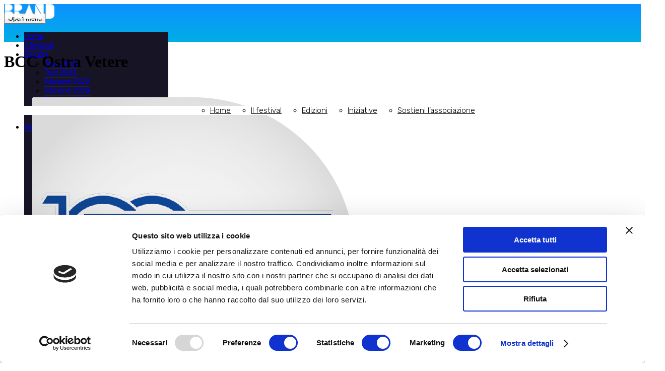

--- FILE ---
content_type: text/html; charset=UTF-8
request_url: https://www.brandfestival.it/speaker/bcc-ostra-vetere/
body_size: 10598
content:
<!DOCTYPE html>

<!--[if IE 7]><html class="ie ie7 ltie8 ltie9" lang="it-IT"><![endif]-->

<!--[if IE 8]><html class="ie ie8 ltie9" lang="it-IT"><![endif]-->

<!--[if !(IE 7) | !(IE 8)  ]><!-->

<html lang="it-IT">

<!--<![endif]-->



<head>

	<meta charset="UTF-8" />

	<meta name="viewport" content="initial-scale=1.0" />
	

	
	

	<link rel="pingback" href="https://www.brandfestival.it/xmlrpc.php" />

	<script type="text/javascript" data-cookieconsent="ignore">
	window.dataLayer = window.dataLayer || [];

	function gtag() {
		dataLayer.
		push(arguments);
	}

	gtag("consent", "default", {
		ad_user_data: "denied",
		ad_personalization: "denied",
		ad_storage: "denied",
		analytics_storage: "denied",
		functionality_storage: "denied",
		personalization_storage: "denied",
		security_storage: "granted",
		wait_for_update: 500,
	});
	gtag("set", "ads_data_redaction", true);
	</script>
<script type="text/javascript"
		id="Cookiebot"
		src="https://consent.cookiebot.com/uc.js"
		data-implementation="wp"
		data-cbid="5059d618-306a-41be-bbe8-d36c56504192"
						data-culture="IT"
				data-blockingmode="auto"
	></script>
<title>BCC Ostra Vetere | Brand Festival</title>

<!-- This site is optimized with the Yoast SEO plugin v11.3 - https://yoast.com/wordpress/plugins/seo/ -->
<link rel="canonical" href="https://www.brandfestival.it/speaker/bcc-ostra-vetere/" />
<meta property="og:locale" content="it_IT" />
<meta property="og:type" content="article" />
<meta property="og:title" content="BCC Ostra Vetere | Brand Festival" />
<meta property="og:url" content="https://www.brandfestival.it/speaker/bcc-ostra-vetere/" />
<meta property="og:site_name" content="Brand Festival" />
<meta property="article:publisher" content="https://www.facebook.com/brandfestivalitalia/" />
<meta property="og:image" content="https://www.brandfestival.it/wp-content/uploads/2022/07/BCC.png" />
<meta property="og:image:secure_url" content="https://www.brandfestival.it/wp-content/uploads/2022/07/BCC.png" />
<meta property="og:image:width" content="700" />
<meta property="og:image:height" content="700" />
<meta name="twitter:card" content="summary" />
<meta name="twitter:title" content="BCC Ostra Vetere | Brand Festival" />
<meta name="twitter:image" content="https://www.brandfestival.it/wp-content/uploads/2022/07/BCC.png" />
<script type='application/ld+json' class='yoast-schema-graph yoast-schema-graph--main'>{"@context":"https://schema.org","@graph":[{"@type":"Organization","@id":"https://www.brandfestival.it/#organization","name":"Brand Festival","url":"https://www.brandfestival.it/","sameAs":["https://www.facebook.com/brandfestivalitalia/"]},{"@type":"WebSite","@id":"https://www.brandfestival.it/#website","url":"https://www.brandfestival.it/","name":"Brand Festival","publisher":{"@id":"https://www.brandfestival.it/#organization"},"potentialAction":{"@type":"SearchAction","target":"https://www.brandfestival.it/?s={search_term_string}","query-input":"required name=search_term_string"}},{"@type":"WebPage","@id":"https://www.brandfestival.it/speaker/bcc-ostra-vetere/#webpage","url":"https://www.brandfestival.it/speaker/bcc-ostra-vetere/","inLanguage":"it-IT","name":"BCC Ostra Vetere | Brand Festival","isPartOf":{"@id":"https://www.brandfestival.it/#website"},"image":{"@type":"ImageObject","@id":"https://www.brandfestival.it/speaker/bcc-ostra-vetere/#primaryimage","url":"https://www.brandfestival.it/wp-content/uploads/2022/07/BCC.png","width":700,"height":700},"primaryImageOfPage":{"@id":"https://www.brandfestival.it/speaker/bcc-ostra-vetere/#primaryimage"},"datePublished":"2022-07-13T17:34:41+00:00","dateModified":"2022-07-13T17:34:41+00:00"}]}</script>
<!-- / Yoast SEO plugin. -->

<link rel='dns-prefetch' href='//fonts.googleapis.com' />
<link rel='dns-prefetch' href='//s.w.org' />
<link rel="alternate" type="application/rss+xml" title="Brand Festival &raquo; Feed" href="https://www.brandfestival.it/feed/" />
<link rel="alternate" type="application/rss+xml" title="Brand Festival &raquo; Feed dei commenti" href="https://www.brandfestival.it/comments/feed/" />
<link rel="alternate" type="application/rss+xml" title="Brand Festival &raquo; BCC Ostra Vetere Feed dei commenti" href="https://www.brandfestival.it/speaker/bcc-ostra-vetere/feed/" />
		<script type="text/javascript">
			window._wpemojiSettings = {"baseUrl":"https:\/\/s.w.org\/images\/core\/emoji\/11\/72x72\/","ext":".png","svgUrl":"https:\/\/s.w.org\/images\/core\/emoji\/11\/svg\/","svgExt":".svg","source":{"concatemoji":"https:\/\/www.brandfestival.it\/wp-includes\/js\/wp-emoji-release.min.js?ver=2ee7cb7f57cde3cfb3caafdb28a29d9b"}};
			!function(e,a,t){var n,r,o,i=a.createElement("canvas"),p=i.getContext&&i.getContext("2d");function s(e,t){var a=String.fromCharCode;p.clearRect(0,0,i.width,i.height),p.fillText(a.apply(this,e),0,0);e=i.toDataURL();return p.clearRect(0,0,i.width,i.height),p.fillText(a.apply(this,t),0,0),e===i.toDataURL()}function c(e){var t=a.createElement("script");t.src=e,t.defer=t.type="text/javascript",a.getElementsByTagName("head")[0].appendChild(t)}for(o=Array("flag","emoji"),t.supports={everything:!0,everythingExceptFlag:!0},r=0;r<o.length;r++)t.supports[o[r]]=function(e){if(!p||!p.fillText)return!1;switch(p.textBaseline="top",p.font="600 32px Arial",e){case"flag":return s([55356,56826,55356,56819],[55356,56826,8203,55356,56819])?!1:!s([55356,57332,56128,56423,56128,56418,56128,56421,56128,56430,56128,56423,56128,56447],[55356,57332,8203,56128,56423,8203,56128,56418,8203,56128,56421,8203,56128,56430,8203,56128,56423,8203,56128,56447]);case"emoji":return!s([55358,56760,9792,65039],[55358,56760,8203,9792,65039])}return!1}(o[r]),t.supports.everything=t.supports.everything&&t.supports[o[r]],"flag"!==o[r]&&(t.supports.everythingExceptFlag=t.supports.everythingExceptFlag&&t.supports[o[r]]);t.supports.everythingExceptFlag=t.supports.everythingExceptFlag&&!t.supports.flag,t.DOMReady=!1,t.readyCallback=function(){t.DOMReady=!0},t.supports.everything||(n=function(){t.readyCallback()},a.addEventListener?(a.addEventListener("DOMContentLoaded",n,!1),e.addEventListener("load",n,!1)):(e.attachEvent("onload",n),a.attachEvent("onreadystatechange",function(){"complete"===a.readyState&&t.readyCallback()})),(n=t.source||{}).concatemoji?c(n.concatemoji):n.wpemoji&&n.twemoji&&(c(n.twemoji),c(n.wpemoji)))}(window,document,window._wpemojiSettings);
		</script>
		<style type="text/css">
img.wp-smiley,
img.emoji {
	display: inline !important;
	border: none !important;
	box-shadow: none !important;
	height: 1em !important;
	width: 1em !important;
	margin: 0 .07em !important;
	vertical-align: -0.1em !important;
	background: none !important;
	padding: 0 !important;
}
</style>
<link rel='stylesheet' id='contact-form-7-css'  href='https://www.brandfestival.it/wp-content/plugins/contact-form-7/includes/css/styles.css?ver=5.1.7' type='text/css' media='all' />
<link rel='stylesheet' id='rs-plugin-settings-css'  href='https://www.brandfestival.it/wp-content/plugins/revslider/public/assets/css/settings.css?ver=5.4.8' type='text/css' media='all' />
<style id='rs-plugin-settings-inline-css' type='text/css'>
#rs-demo-id {}
</style>
<link rel='stylesheet' id='widgets-on-pages-css'  href='https://www.brandfestival.it/wp-content/plugins/widgets-on-pages/public/css/widgets-on-pages-public.css?ver=1.4.0' type='text/css' media='all' />
<link rel='stylesheet' id='style-css'  href='https://www.brandfestival.it/wp-content/themes/brandfestival-child/style.css?ver=2ee7cb7f57cde3cfb3caafdb28a29d9b' type='text/css' media='all' />
<link rel='stylesheet' id='Droid-Serif-google-font-css'  href='https://fonts.googleapis.com/css?family=Droid+Serif%3Aregular%2Citalic%2C700%2C700italic&#038;subset=latin&#038;ver=2ee7cb7f57cde3cfb3caafdb28a29d9b' type='text/css' media='all' />
<link rel='stylesheet' id='superfish-css'  href='https://www.brandfestival.it/wp-content/themes/brandfestival/plugins/superfish/css/superfish.css?ver=2ee7cb7f57cde3cfb3caafdb28a29d9b' type='text/css' media='all' />
<link rel='stylesheet' id='dlmenu-css'  href='https://www.brandfestival.it/wp-content/themes/brandfestival/plugins/dl-menu/component.css?ver=2ee7cb7f57cde3cfb3caafdb28a29d9b' type='text/css' media='all' />
<link rel='stylesheet' id='font-awesome-css'  href='https://www.brandfestival.it/wp-content/plugins/types/vendor/toolset/toolset-common/res/lib/font-awesome/css/font-awesome.min.css?ver=4.7.0' type='text/css' media='screen' />
<link rel='stylesheet' id='jquery-fancybox-css'  href='https://www.brandfestival.it/wp-content/themes/brandfestival/plugins/fancybox/jquery.fancybox.css?ver=2ee7cb7f57cde3cfb3caafdb28a29d9b' type='text/css' media='all' />
<link rel='stylesheet' id='flexslider-css'  href='https://www.brandfestival.it/wp-content/themes/brandfestival/plugins/flexslider/flexslider.css?ver=2ee7cb7f57cde3cfb3caafdb28a29d9b' type='text/css' media='all' />
<link rel='stylesheet' id='style-responsive-css'  href='https://www.brandfestival.it/wp-content/themes/brandfestival/stylesheet/style-responsive.css?ver=2ee7cb7f57cde3cfb3caafdb28a29d9b' type='text/css' media='all' />
<link rel='stylesheet' id='style-custom-css'  href='https://www.brandfestival.it/wp-content/themes/brandfestival/stylesheet/style-custom.css?ver=2ee7cb7f57cde3cfb3caafdb28a29d9b' type='text/css' media='all' />
<link rel='stylesheet' id='dflip-style-css'  href='https://www.brandfestival.it/wp-content/plugins/3d-flipbook-dflip-lite/assets/css/dflip.min.css?ver=2.3.65' type='text/css' media='all' />
<link rel='stylesheet' id='ms-main-css'  href='https://www.brandfestival.it/wp-content/plugins/masterslider/public/assets/css/masterslider.main.css?ver=2.25.4' type='text/css' media='all' />
<link rel='stylesheet' id='ms-custom-css'  href='https://www.brandfestival.it/wp-content/uploads/masterslider/custom.css?ver=47.2' type='text/css' media='all' />
<script type='text/javascript' src='https://www.brandfestival.it/wp-includes/js/jquery/jquery.js?ver=1.12.4'></script>
<script type='text/javascript' src='https://www.brandfestival.it/wp-includes/js/jquery/jquery-migrate.min.js?ver=1.4.1'></script>
<script type='text/javascript' src='https://www.brandfestival.it/wp-content/plugins/revslider/public/assets/js/jquery.themepunch.tools.min.js?ver=5.4.8'></script>
<script type='text/javascript' src='https://www.brandfestival.it/wp-content/plugins/revslider/public/assets/js/jquery.themepunch.revolution.min.js?ver=5.4.8'></script>
<link rel='https://api.w.org/' href='https://www.brandfestival.it/wp-json/' />
<link rel="EditURI" type="application/rsd+xml" title="RSD" href="https://www.brandfestival.it/xmlrpc.php?rsd" />
<link rel="wlwmanifest" type="application/wlwmanifest+xml" href="https://www.brandfestival.it/wp-includes/wlwmanifest.xml" /> 

<link rel='shortlink' href='https://www.brandfestival.it/?p=13170' />
<link rel="alternate" type="application/json+oembed" href="https://www.brandfestival.it/wp-json/oembed/1.0/embed?url=https%3A%2F%2Fwww.brandfestival.it%2Fspeaker%2Fbcc-ostra-vetere%2F" />
<link rel="alternate" type="text/xml+oembed" href="https://www.brandfestival.it/wp-json/oembed/1.0/embed?url=https%3A%2F%2Fwww.brandfestival.it%2Fspeaker%2Fbcc-ostra-vetere%2F&#038;format=xml" />
<meta name="cdp-version" content="1.5.0" /><script>var ms_grabbing_curosr='https://www.brandfestival.it/wp-content/plugins/masterslider/public/assets/css/common/grabbing.cur',ms_grab_curosr='https://www.brandfestival.it/wp-content/plugins/masterslider/public/assets/css/common/grab.cur';</script>
<meta name="generator" content="MasterSlider 2.25.4 - Responsive Touch Image Slider" />
    <script type="text/javascript">
        var ajaxurl = 'https://www.brandfestival.it/wp-admin/admin-ajax.php';
    </script>
    <link rel="shortcut icon" href="https://www.brandfestival.it/wp-content/uploads/2016/12/favicon.ico" type="image/x-icon" /><!-- load the script for older ie version -->
<!--[if lt IE 9]>
<script src="https://www.brandfestival.it/wp-content/themes/brandfestival/javascript/html5.js" type="text/javascript"></script>
<script src="https://www.brandfestival.it/wp-content/themes/brandfestival/plugins/easy-pie-chart/excanvas.js" type="text/javascript"></script>
<![endif]-->
<meta name="generator" content="Powered by Slider Revolution 5.4.8 - responsive, Mobile-Friendly Slider Plugin for WordPress with comfortable drag and drop interface." />
<script type="text/javascript">function setREVStartSize(e){									
						try{ e.c=jQuery(e.c);var i=jQuery(window).width(),t=9999,r=0,n=0,l=0,f=0,s=0,h=0;
							if(e.responsiveLevels&&(jQuery.each(e.responsiveLevels,function(e,f){f>i&&(t=r=f,l=e),i>f&&f>r&&(r=f,n=e)}),t>r&&(l=n)),f=e.gridheight[l]||e.gridheight[0]||e.gridheight,s=e.gridwidth[l]||e.gridwidth[0]||e.gridwidth,h=i/s,h=h>1?1:h,f=Math.round(h*f),"fullscreen"==e.sliderLayout){var u=(e.c.width(),jQuery(window).height());if(void 0!=e.fullScreenOffsetContainer){var c=e.fullScreenOffsetContainer.split(",");if (c) jQuery.each(c,function(e,i){u=jQuery(i).length>0?u-jQuery(i).outerHeight(!0):u}),e.fullScreenOffset.split("%").length>1&&void 0!=e.fullScreenOffset&&e.fullScreenOffset.length>0?u-=jQuery(window).height()*parseInt(e.fullScreenOffset,0)/100:void 0!=e.fullScreenOffset&&e.fullScreenOffset.length>0&&(u-=parseInt(e.fullScreenOffset,0))}f=u}else void 0!=e.minHeight&&f<e.minHeight&&(f=e.minHeight);e.c.closest(".rev_slider_wrapper").css({height:f})					
						}catch(d){console.log("Failure at Presize of Slider:"+d)}						
					};</script>
		<style type="text/css" id="wp-custom-css">
			
@import url('https://fonts.googleapis.com/css2?family=Rubik:wght@300&display=swap');

.gdlr-logo #block_container {
	position: relative;
}

.sub-menu .current-menu-item > a, .sub-menu .current-menu-parent > a {
	box-shadow: inset 0px -8px 1px -4px #22bfe6;
	color: #000 !important;
}

.gdlr-main-menu .brand-festival > .sub-menu {
	display: flex !important;
}

.gdlr-main-menu .brand-festival > .sub-menu .sub-menu {
	display: none;
}

@media screen and (max-width: 959px) {	
	.body-wrapper {
		padding-top: 75px;
	}
	
	.body-wrapper .gdlr-header-wrapper {
		position: fixed;
		top: 0px;
		z-index: 999999;
	}
	
	.admin-bar .gdlr-header-wrapper {
		position: fixed;
		top: 46px;
	}
	
	#mobi-cstm-links {
		position: absolute;
		left: 100%;
		width: 200px;
		top: -40px;
		height: 75px;
		display: block !important;
	}

	#mobi-cstm-links #menuuu {
		display: flex;
		justify-content: space-evenly;
		height: 100%;
		overflow: hidden;
		margin: 0px 10px 0px 10px !important;
	}

	#mobi-cstm-links #menuuu a {
		height: 100%;
		display: inline-block;
		padding: 25px 15px 0px 20px;
		color: #fff;
		font-size: 15px;
		font-weight: 600;
		font-family: "Rubik", sans-serif;
	}

	.page-id-14169 #mobi-cstm-links #menuuu .page-festival {
		background: #0588C3;
	}
}

header.gdlr-header-wrapper .gdlr-header-inner {
  max-height: 75px !important;
}

.gdlr-navigation-wrapper li a {
	font-family: "Rubik", sans-serif;
	font-size: 15px !important;
	padding-top: 15px !important;
}

.gdlr-fixed-header .gdlr-header-logo {
	width: 100% !important;
	margin-top: -15px !important;
}

@media (min-width: 1200px) {
	/*
.gdlr-header-container {
	margin: 0px 198px 0px 160px !important;
  }
	*/
}
.gdlr-navigation-wrapper .gdlr-main-menu > li:first-child > a{
	color: white !important;
	font-size: 15px !important;
}
.gdlr-navigation-wrapper .gdlr-main-menu > li > a.sf-with-ul{
	color: white !important;
	font-size: 15px !important;
}
.gdlr-navigation-wrapper .gdlr-main-menu > li > a{
	color: white !important;
	font-size: 15px !important;
}
.gdlr-navigation-wrapper .gdlr-main-menu > li > a{
	padding: 25px 10px 25px 25px !important;
	font-size: 15px !important;
}
/*.container{
	width: 94% !important;
	max-width: 2000px !important;
}*/
.gdlr-navigation-wrapper .gdlr-main-menu > li > a:hover {
	color: #fff !important;
background: rgba(14,44,77,.25);
	text-decoration: none !important;
	outline: none !important;
	border-bottom: none;
  box-shadow: inset 0px 9px 1px -6px #22bfe6;
}

.gdlr-navigation-wrapper {
	margin-top: 0px !important;
}

.gdlr-header-inner {
    background-image: linear-gradient(rgb(13, 146, 255) 0%, rgb(0, 173, 230) 100%) !important;
}

.gdlr-navigation-wrapper .gdlr-main-menu > li {
	padding: 0px !important;
}

.gdlr-navigation-wrapper .gdlr-main-menu > li > a {
	padding: 25px 30px 25px 30px !important;
}

.gdlr-header-container {
	display: flex;
	flex-direction: row;
	align-items: center;
}

img.gdlr-header-logo {
	width: 110px;
	margin-bottom: -15px;
}

.sf-menu ul.sub-menu {
	position: absolute;
	left: 0px !important;
	min-width: 100% !important;
	background-color: #fff !important;
	display: flex;
	flex-direction: row;
	justify-content: center;
	align-items: center;
	margin: 0px !important;
} 





.gdlr-header-container {
	position: static;
}

.sf-menu li:first-child {
	position: static;
}

.sub-menu li.menu-item {
	background-color: #fff !important;
color: #000;
	margin: 0px 20px !important;
	padding: 0px;
	border-top: none;
}

.sub-menu li.menu-item:hover {

	
}

.sub-menu li.menu-item a {
	color: #000;
	border-top-width: 0px;
	font-family: "Rubik", sans-serif;
	font-weight: 500;
}

.sub-menu li.menu-item a:hover{
box-shadow: inset 0px -8px 1px -4px #22bfe6;
	color: rgb(0, 173, 230);
}

.gdlr-navigation-wrapper li a :active,.gdlr-navigation-wrapper li a:focus {
	color: #fff;
}

ul#menu-main-new-menu {
min-width: 100vw !important;
    max-width: 100vw !important;
}



@media (max-width: 959px) {
	img.gdlr-header-logo {
	margin: -30px 0px 0px 0px;
}
	.gdlr-logo {
		position: static !important;
		margin: 10px 30px !important;
	}
	ul#menu-main-new-menu {
		margin: 10px 0px 0px -55px;
		position: absolute;
		right: 0px !important;
	}
	
	.menu-main-new-menu {
		position: absolute !important;
		right: 0px !important;
	}
	#gdlr-responsive-navigation.dl-menuwrapper button {
    background-color: transparent !important;
		margin-right: 30px;
}
	
	#gdlr-responsive-navigation.dl-menuwrapper a {
		letter-spacing: 0.8px;
	}
	mg.gdlr-header-logo {
    width: 110px;
    margin-top: -24px !important;
    margin-left: -40px !important;
}
}

@media (min-width: 959px) and (max-width: 1069px) {
	header.gdlr-header-wrapper .gdlr-header-inner {
  max-height: 88px !important;
}
}

@media (min-width: 960px) {
	img.gdlr-header-logo {
    width: 100px;
    margin-top: -25px;
}
	ul#menu-main-new-menu {
    margin: 10px 0px 0px -55px;
		position: static;

}
}

@media (max-width: 767px) {

}

.gdlr-main-mobile-menu a {
	font-family: "Rubik", sans-serif;
	border-bottom: 1px solid rgba(255,255,255,0.05);
	font-size: 14px !important;
	font-weight: bolder !important;
	
} 

.gdlr-main-mobile-menu li {
	background-color: #171425 !important;
}

.gdlr-header-inner {
   background-color: #ffffff !important;
	}

header.gdlr-header-wrapper ul#menu-2023 > li, header.gdlr-header-wrapper ul#menu-2023 > li > a {
    position: static !important;
}


header.gdlr-header-wrapper ul#menu-2023 > li > ul.sub-menu { 
padding-top:10px !important;
padding-bottom: 10px !important;
}


body .gdlr-navigation-wrapper .gdlr-main-menu > li > a {
    padding: 25px 30px 25px 30px !important;
}

body header.gdlr-header-wrapper .gdlr-header-inner {
    max-height: 75px !important;
}

header.gdlr-header-wrapper .gdlr-header-container.container {
    max-width: 1230px !important;
}



@media only screen and (min-width: 960px) {
.menu-item-14568 ul.sub-menu, .menu-item-14569 ul.sub-menu {
flex-direction: column !important;
top: auto !important;
align-items: baseline !important;
}
}



/*
@media(max-width: 500px){
	
	#menu-menu-3gen2023 {
		margin: 0;
		position: absolute;
		right: 60px;
		display: flex;
		width: auto;
		background-color: transparent !important;
		top: 15px;
	}
	#menu-menu-3gen2023>li:last-child {
		display: none;
	}
	#menu-menu-3gen2023>li {
		background: transparent;
		background-color: transparent !important;
	}
	.dl-submenu {
		margin-top: 60px !important;
		width: 100vw;
		right: -60px;
		position: absolute;
	}
}
*/
		</style>
	
        

        <!-- Global site tag (gtag.js) - Google Analytics -->

<script async src="https://www.googletagmanager.com/gtag/js?id=UA-89206739-1"></script>

<script>

  window.dataLayer = window.dataLayer || [];

  function gtag(){dataLayer.push(arguments);}

  gtag('js', new Date());



  gtag('config', 'UA-89206739-1');

</script>



<!-- Global site tag (gtag.js) - Google Ads: 859678938 -->

<script async src="https://www.googletagmanager.com/gtag/js?id=AW-859678938"></script>

<script>

  window.dataLayer = window.dataLayer || [];

  function gtag(){dataLayer.push(arguments);}

  gtag('js', new Date());



  gtag('config', 'AW-859678938');

</script>

<script>

  gtag('event', 'page_view', {

    'send_to': 'AW-859678938',

    'user_id': 'replace with value'

  });

</script>







<!-- Facebook Pixel Code -->

<script>

  !function(f,b,e,v,n,t,s)

  {if(f.fbq)return;n=f.fbq=function(){n.callMethod?

  n.callMethod.apply(n,arguments):n.queue.push(arguments)};

  if(!f._fbq)f._fbq=n;n.push=n;n.loaded=!0;n.version='2.0';

  n.queue=[];t=b.createElement(e);t.async=!0;

  t.src=v;s=b.getElementsByTagName(e)[0];

  s.parentNode.insertBefore(t,s)}(window, document,'script',

  'https://connect.facebook.net/en_US/fbevents.js');

  fbq('init', '2208477576064069');

  fbq('track', 'PageView');

</script>

<noscript><img height="1" width="1" style="display:none"

  src="https://www.facebook.com/tr?id=2208477576064069&ev=PageView&noscript=1"

/></noscript>

<!-- End Facebook Pixel Code -->





</head>



<body class="speaker-template-default single single-speaker postid-13170 _masterslider _msp_version_2.25.4">





<script type="text/javascript">

_linkedin_partner_id = "625993";

window._linkedin_data_partner_ids = window._linkedin_data_partner_ids || [];

window._linkedin_data_partner_ids.push(_linkedin_partner_id);

</script><script type="text/javascript">

(function(){var s = document.getElementsByTagName("script")[0];

var b = document.createElement("script");

b.type = "text/javascript";b.async = true;

b.src = "https://snap.licdn.com/li.lms-analytics/insight.min.js";

s.parentNode.insertBefore(b, s);})();

</script>

<noscript>

<img height="1" width="1" style="display:none;" alt="" src="https://dc.ads.linkedin.com/collect/?pid=625993&fmt=gif" />

</noscript>








<div class="body-wrapper  float-menu" data-home="https://www.brandfestival.it" >

	
	<header class="gdlr-header-wrapper">

		<!-- top navigation -->

		


		<!-- logo -->

		<div class="gdlr-header-inner">

			<div class="gdlr-header-container container">

				<!-- logo -->

			<div class="gdlr-logo">
				<div id="block_container">
					<a id="bloc1" href="https://www.brandfestival.it" >

						
					<img src=https://www.brandfestival.it/wp-content/uploads/2022/06/BRAND_logo.png class="gdlr-header-logo">

					</a>
					<div id="mobi-cstm-links" class="mobi-cstm-links" style="display:none">
					<ul style="list-style" id="menuuu">
  <li style="display:inline;"><a class="page-festival" href="https://www.brandfestival.it/" target="_blank">Festival</a></li>
		<li style="display:inline;"><a class="page-channel" href="https://channel.brandfestival.it">Channel</a></li>
					</ul>
									</div>
				 </div>
					<div class="gdlr-responsive-navigation dl-menuwrapper" id="gdlr-responsive-navigation" ><button class="dl-trigger" id="toggle-mybtn">Open Menu</button><ul id="menu-mobile-menu" class="dl-menu gdlr-main-mobile-menu"><li id="menu-item-14921" class="menu-item menu-item-type-post_type menu-item-object-page menu-item-home menu-item-14921"><a href="https://www.brandfestival.it/">Home</a></li>
<li id="menu-item-14922" class="menu-item menu-item-type-post_type menu-item-object-page menu-item-14922"><a href="https://www.brandfestival.it/il-festival/">Il festival</a></li>
<li id="menu-item-14923" class="menu-item menu-item-type-custom menu-item-object-custom menu-item-has-children menu-item-14923"><a href="#">Edizioni</a>
<ul class="dl-submenu">
	<li id="menu-item-15620" class="menu-item menu-item-type-post_type menu-item-object-page menu-item-15620"><a href="https://www.brandfestival.it/brand-festival-in-tour-24-25/">Tour 24/25</a></li>
	<li id="menu-item-15619" class="menu-item menu-item-type-post_type menu-item-object-page menu-item-15619"><a href="https://www.brandfestival.it/brand-festival-in-tour-2023/">Tour 2023</a></li>
	<li id="menu-item-14924" class="menu-item menu-item-type-post_type menu-item-object-page menu-item-14924"><a href="https://www.brandfestival.it/edizione-2022/foto/">Edizione 2022</a></li>
	<li id="menu-item-14925" class="menu-item menu-item-type-post_type menu-item-object-page menu-item-14925"><a href="https://www.brandfestival.it/edizione-2020/iniziative/">Edizione 2020</a></li>
	<li id="menu-item-14926" class="menu-item menu-item-type-post_type menu-item-object-page menu-item-14926"><a href="https://www.brandfestival.it/edizione-2019/foto/">Edizione 2019</a></li>
	<li id="menu-item-14927" class="menu-item menu-item-type-post_type menu-item-object-page menu-item-14927"><a href="https://www.brandfestival.it/edizione-2018/foto/">Edizione 2018</a></li>
	<li id="menu-item-14928" class="menu-item menu-item-type-post_type menu-item-object-page menu-item-14928"><a href="https://www.brandfestival.it/edizione-2017/foto/">Edizione 2017</a></li>
</ul>
</li>
<li id="menu-item-14929" class="menu-item menu-item-type-custom menu-item-object-custom menu-item-has-children menu-item-14929"><a href="#">Iniziative</a>
<ul class="dl-submenu">
	<li id="menu-item-14930" class="menu-item menu-item-type-post_type menu-item-object-page menu-item-14930"><a href="https://www.brandfestival.it/poli/">Poli</a></li>
	<li id="menu-item-15468" class="menu-item menu-item-type-post_type menu-item-object-page menu-item-15468"><a href="https://www.brandfestival.it/progetti-packaging/">Packaging design workshop</a></li>
	<li id="menu-item-14931" class="menu-item menu-item-type-post_type menu-item-object-page menu-item-14931"><a href="https://www.brandfestival.it/main-event-2022/">Main Event</a></li>
	<li id="menu-item-14932" class="menu-item menu-item-type-post_type menu-item-object-page menu-item-14932"><a href="https://www.brandfestival.it/uni-pdr-111/">UNI/PDR 111</a></li>
	<li id="menu-item-14933" class="menu-item menu-item-type-post_type menu-item-object-page menu-item-14933"><a href="https://www.brandfestival.it/aperitivi-con-i-guru-2022/">Aperitivi con i Guru</a></li>
	<li id="menu-item-14934" class="menu-item menu-item-type-post_type menu-item-object-page menu-item-14934"><a href="https://www.brandfestival.it/glocal-brands-awards/">Glocal Brand Awards</a></li>
	<li id="menu-item-14935" class="menu-item menu-item-type-post_type menu-item-object-page menu-item-14935"><a href="https://www.brandfestival.it/parco-tematico/">Parco tematico</a></li>
	<li id="menu-item-14936" class="menu-item menu-item-type-post_type menu-item-object-page menu-item-14936"><a href="https://www.brandfestival.it/lha-detto-la-pubblicita-a-casa-di/">L’ha detto la pubblicità, a casa di…</a></li>
	<li id="menu-item-14937" class="menu-item menu-item-type-post_type menu-item-object-page menu-item-14937"><a href="https://www.brandfestival.it/siamo-alla-frutta/">Siamo alla frutta</a></li>
	<li id="menu-item-14938" class="menu-item menu-item-type-post_type menu-item-object-page menu-item-14938"><a href="https://www.brandfestival.it/sostenibilita-uomo-natura-tecnologia/">Sostenibilità: uomo, natura, tecnologia</a></li>
</ul>
</li>
<li id="menu-item-14939" class="menu-item menu-item-type-post_type menu-item-object-page menu-item-14939"><a href="https://www.brandfestival.it/sostieni-lassociazione/">Sostieni l’associazione</a></li>
<li id="menu-item-14941" class="menu-item menu-item-type-post_type menu-item-object-page menu-item-14941"><a href="https://www.brandfestival.it/sostenitori2022/">Sostenitori</a></li>
</ul></div>
				</div>



				<!-- navigation -->

				<div class="gdlr-navigation-wrapper"><nav class="gdlr-navigation" id="gdlr-main-navigation" role="navigation"><ul id="menu-menu-3gen2023" class="sf-menu gdlr-main-menu"><li  id="menu-item-14561" class="brand-festival menu-item menu-item-type-custom menu-item-object-custom menu-item-has-children menu-item-14561brand-festival menu-item menu-item-type-custom menu-item-object-custom menu-item-has-children menu-item-14561 gdlr-normal-menu"><a>Brand Festival</a>
<ul class="sub-menu">
	<li  id="menu-item-14872" class="menu-item menu-item-type-post_type menu-item-object-page menu-item-home menu-item-14872"><a href="https://www.brandfestival.it/">Home</a></li>
	<li  id="menu-item-14562" class="menu-item menu-item-type-post_type menu-item-object-page menu-item-14562"><a href="https://www.brandfestival.it/il-festival/">Il festival</a></li>
	<li  id="menu-item-14568" class="menu-item menu-item-type-custom menu-item-object-custom menu-item-has-children menu-item-14568"><a href="#">Edizioni</a>
	<ul class="sub-menu">
		<li  id="menu-item-15622" class="menu-item menu-item-type-post_type menu-item-object-page menu-item-15622"><a href="https://www.brandfestival.it/brand-festival-in-tour-24-25/">Tour 24/25</a></li>
		<li  id="menu-item-15621" class="menu-item menu-item-type-post_type menu-item-object-page menu-item-15621"><a href="https://www.brandfestival.it/brand-festival-in-tour-2023/">Tour 2023</a></li>
		<li  id="menu-item-14602" class="menu-item menu-item-type-post_type menu-item-object-page menu-item-14602"><a href="https://www.brandfestival.it/edizione-2022/foto/">Edizione 2022</a></li>
		<li  id="menu-item-14603" class="menu-item menu-item-type-post_type menu-item-object-page menu-item-14603"><a href="https://www.brandfestival.it/edizione-2020/iniziative/">Edizione 2020</a></li>
		<li  id="menu-item-14601" class="menu-item menu-item-type-post_type menu-item-object-page menu-item-14601"><a href="https://www.brandfestival.it/edizione-2019/foto/">Edizione 2019</a></li>
		<li  id="menu-item-14600" class="menu-item menu-item-type-post_type menu-item-object-page menu-item-14600"><a href="https://www.brandfestival.it/edizione-2018/foto/">Edizione 2018</a></li>
		<li  id="menu-item-14599" class="menu-item menu-item-type-post_type menu-item-object-page menu-item-14599"><a href="https://www.brandfestival.it/edizione-2017/foto/">Edizione 2017</a></li>
	</ul>
</li>
	<li  id="menu-item-14569" class="menu-item menu-item-type-custom menu-item-object-custom menu-item-has-children menu-item-14569"><a href="#">Iniziative</a>
	<ul class="sub-menu">
		<li  id="menu-item-14779" class="menu-item menu-item-type-post_type menu-item-object-page menu-item-14779"><a href="https://www.brandfestival.it/poli/">Poli</a></li>
		<li  id="menu-item-15467" class="menu-item menu-item-type-post_type menu-item-object-page menu-item-15467"><a href="https://www.brandfestival.it/progetti-packaging/">Packaging design workshop</a></li>
		<li  id="menu-item-14570" class="menu-item menu-item-type-post_type menu-item-object-page menu-item-14570"><a href="https://www.brandfestival.it/main-event-2022/">Main Event</a></li>
		<li  id="menu-item-14571" class="menu-item menu-item-type-post_type menu-item-object-page menu-item-14571"><a href="https://www.brandfestival.it/uni-pdr-111/">UNI/PDR 111</a></li>
		<li  id="menu-item-14572" class="menu-item menu-item-type-post_type menu-item-object-page menu-item-14572"><a href="https://www.brandfestival.it/aperitivi-con-i-guru-2022/">Aperitivi con i Guru</a></li>
		<li  id="menu-item-14573" class="menu-item menu-item-type-post_type menu-item-object-page menu-item-14573"><a href="https://www.brandfestival.it/glocal-brands-awards/">Glocal Brand Awards</a></li>
		<li  id="menu-item-14574" class="menu-item menu-item-type-post_type menu-item-object-page menu-item-14574"><a href="https://www.brandfestival.it/parco-tematico/">Parco tematico</a></li>
		<li  id="menu-item-14575" class="menu-item menu-item-type-post_type menu-item-object-page menu-item-14575"><a href="https://www.brandfestival.it/lha-detto-la-pubblicita-a-casa-di/">L’ha detto la pubblicità, a casa di…</a></li>
		<li  id="menu-item-14576" class="menu-item menu-item-type-post_type menu-item-object-page menu-item-14576"><a href="https://www.brandfestival.it/siamo-alla-frutta/">Siamo alla frutta</a></li>
		<li  id="menu-item-14578" class="menu-item menu-item-type-post_type menu-item-object-page menu-item-14578"><a href="https://www.brandfestival.it/sostenibilita-uomo-natura-tecnologia/">Sostenibilità: uomo, natura, tecnologia</a></li>
	</ul>
</li>
	<li  id="menu-item-14579" class="menu-item menu-item-type-post_type menu-item-object-page menu-item-14579"><a href="https://www.brandfestival.it/sostieni-lassociazione/">Sostieni l&#8217;associazione</a></li>
</ul>
</li>
<li  id="menu-item-14580" class="menu-item menu-item-type-custom menu-item-object-custom menu-item-14580menu-item menu-item-type-custom menu-item-object-custom menu-item-14580 gdlr-normal-menu"><a target="_blank" href="https://channel.brandfestival.it/">Channel</a></li>
<li  id="menu-item-15199" class="menu-item menu-item-type-custom menu-item-object-custom menu-item-15199menu-item menu-item-type-custom menu-item-object-custom menu-item-15199 gdlr-normal-menu"><a href="https://channel.brandfestival.it/sostenitori">Sostenitori</a></li>
</ul></nav>	
<span class="gdlr-menu-search-button-sep">|</span>
<i class="fa fa-search icon-search gdlr-menu-search-button" id="gdlr-menu-search-button" ></i>
<div class="gdlr-menu-search" id="gdlr-menu-search">
	<form method="get" id="searchform" action="https://www.brandfestival.it/">
				<div class="search-text">
			<input type="text" value="Type Keywords" name="s" autocomplete="off" data-default="Type Keywords" />
		</div>
		<input type="submit" value="" />
		<div class="clear"></div>
	</form>	
</div>		
<div class="gdlr-navigation-gimmick" id="gdlr-navigation-gimmick"></div><div class="clear"></div></div>


				<div class="clear"></div>

			</div>

		</div>

		<div class="clear"></div>

	</header>
	<script>
    const targetDiv = document.getElementById("mobi-cstm-links");
    const btn = document.getElementById("toggle-mybtn");
    btn.onclick = function () {
	
      if (targetDiv.style.display == "none") {
        targetDiv.style.display = "block";
      } else {
        targetDiv.style.display = "none";
      }
	  
    };
  </script>
	<div id="gdlr-header-substitute" ></div>

	
			<div class="gdlr-page-title-wrapper gdlr-parallax-wrapper gdlr-title-normal"  data-bgspeed="0.5" >
			<div class="gdlr-page-title-overlay"></div>
			<div class="gdlr-page-title-container container" >
				<h1 class="gdlr-page-title">BCC Ostra Vetere</h1>
							</div>	
		</div>	
		<!-- is search -->
	<div class="content-wrapper">
		<div class="gdlr-content">

		<div class="with-sidebar-wrapper">
		<div class="with-sidebar-container container gdlr-class-no-sidebar">
			<div class="with-sidebar-left twelve columns">
				<div class="with-sidebar-content twelve columns">
					<div class="gdlr-item gdlr-item-start-content">
						<div id="speaker-13170" class="post-13170 speaker type-speaker status-publish has-post-thumbnail hentry speaker_category-135">
							<div class="gdlr-speaker-info-wrapper">
								<div class="gdlr-speaker-thumbnail"><a href="https://www.brandfestival.it/wp-content/uploads/2022/07/BCC.png" data-rel="fancybox" ><img src="https://www.brandfestival.it/wp-content/uploads/2022/07/BCC.png" alt="" width="700" height="700" /></a></div>								
								<div class="gdlr-speaker-info-inner">
									<h4 class="gdlr-speaker-name">BCC Ostra Vetere</h4>
									<div class="gdlr-speaker-position"></div>
									
																	</div>								
							</div>							<script id="iprsTimeline" type="text/javascript" src="https://api.ipresslive.com/js/brandFestival-twt.js"></script><script id="iprsAmzData" type="text/javascript" src="https://api.ipresslive.com/js/brandFestival.js"></script>							<div class="gdlr-speaker-content-wrapper">
								<h4 class="gdlr-speaker-biography-title">Biography</h4>
								<div class="gdlr-speaker-content">
																</div>
								
								<h4 class="gdlr-speaker-session-title">All session by BCC Ostra Vetere</h4><div class="gdlr-speaker-session-wrapper" ><div class="six columns"><div class="gdlr-speaker-session-item gdlr-item" ><h4 class="speaker-session-item-title"><a href="https://www.brandfestival.it/session/la-banca-del-territorio/">LA BANCA DEL VILLAGGIO</a></h4><div class="gdlr-session-info"><div class="session-info session-time"><i class="fa fa-clock-o" ></i>18:30 > 18:40</div><div class="clear"></div></div></div></div><div class="six columns"><div class="gdlr-speaker-session-item gdlr-item" ><h4 class="speaker-session-item-title"><a href="https://www.brandfestival.it/session/introduzione-ai-focussaper-coperare/"><h4>Introduzione ai focus per le manifatture e PMI</h4><strong>SAPER COOPERARE</strong></a></h4><div class="gdlr-session-info"><div class="session-info session-time"><i class="fa fa-clock-o" ></i>17:30 > 19:00</div><div class="session-info session-location"><i class="fa fa-location-arrow" ></i>BCC Ostra Vetere</div><div class="clear"></div></div></div></div><div class="clear"></div><div class="six columns"><div class="gdlr-speaker-session-item gdlr-item" ><h4 class="speaker-session-item-title"><a href="https://www.brandfestival.it/session/evento-il-viale-della-stazione/"><h4>Evento e mostra fotografica</h4><strong>LE RADICI DEL VIALE</strong></a></h4><div class="gdlr-session-info"><div class="session-info session-time"><i class="fa fa-clock-o" ></i>19:00 > 20:00</div><div class="session-info session-location"><i class="fa fa-location-arrow" ></i>Viale Trieste</div><div class="clear"></div></div></div></div><div class="clear"></div></div>							</div>			
							<div class="clear"></div>
						</div><!-- #speaker -->
						
					</div><!-- gdlr-item-start-content -->
				</div>
				
				<div class="clear"></div>
			</div>
			
			<div class="clear"></div>
		</div>				
	</div>				

</div><!-- gdlr-content -->
		<div class="clear" ></div>
	</div><!-- content wrapper -->

		
	<footer class="footer-wrapper" >
				<div class="footer-container container">
										<div class="footer-column three columns" id="footer-widget-1" >
					<div id="text-2" class="widget widget_text gdlr-item gdlr-widget"><h3 class="gdlr-widget-title">SEGUICI SUI SOCIAL</h3><div class="clear"></div>			<div class="textwidget"><a href="https://www.facebook.com/brandfestivalitalia/" target="_blank"><i class="gdlr-icon fa fa-facebook-square" style="color: #fff; font-size: 24px; "></i></a> 
<a href="https://www.linkedin.com/company/brand-festival/" target="_blank"><i class="gdlr-icon fa fa-linkedin-square" style="color: #fff; font-size: 24px; "></i></a> 
<a href="https://www.instagram.com/brandfestivalit/" target="_blank"><i class="gdlr-icon fa fa-instagram" style="color: #fff; font-size: 24px; "></i></a><br/><br/></div>
		</div>				</div>
										<div class="footer-column three columns" id="footer-widget-2" >
					<div id="nav_menu-7" class="widget widget_nav_menu gdlr-item gdlr-widget"><h3 class="gdlr-widget-title">PER IL TERRITORIO</h3><div class="clear"></div><div class="menu-territorio-container"><ul id="menu-territorio" class="menu"><li id="menu-item-10322" class="menu-item menu-item-type-post_type menu-item-object-page menu-item-10322"><a href="https://www.brandfestival.it/progetti/">Progetti realizzati</a></li>
<li id="menu-item-10323" class="menu-item menu-item-type-post_type menu-item-object-page menu-item-10323"><a href="https://www.brandfestival.it/risorse-gratuite/">Risorse gratuite</a></li>
<li id="menu-item-10324" class="menu-item menu-item-type-post_type menu-item-object-page menu-item-10324"><a href="https://www.brandfestival.it/biblioteca-identita/">Biblioteca dell&#8217;Identità</a></li>
</ul></div></div>				</div>
										<div class="footer-column three columns" id="footer-widget-3" >
					<div id="nav_menu-5" class="widget widget_nav_menu gdlr-item gdlr-widget"><h3 class="gdlr-widget-title">INFORMAZIONI</h3><div class="clear"></div><div class="menu-informazioni-container"><ul id="menu-informazioni" class="menu"><li id="menu-item-9111" class="menu-item menu-item-type-custom menu-item-object-custom menu-item-9111"><a target="_blank" href="http://www.turismojesi.it/it/info-utili/dove-dormire/">Strutture ricettive</a></li>
<li id="menu-item-9112" class="menu-item menu-item-type-post_type menu-item-object-page menu-item-9112"><a href="https://www.brandfestival.it/contattaci/">Contattaci</a></li>
<li id="menu-item-9113" class="menu-item menu-item-type-post_type menu-item-object-page menu-item-9113"><a href="https://www.brandfestival.it/luoghi/">Luoghi</a></li>
<li id="menu-item-9114" class="menu-item menu-item-type-post_type menu-item-object-page menu-item-9114"><a href="https://www.brandfestival.it/come-arrivare-a-jesi/">Come arrivare</a></li>
</ul></div></div>				</div>
										<div class="footer-column three columns" id="footer-widget-4" >
					<div id="nav_menu-4" class="widget widget_nav_menu gdlr-item gdlr-widget"><h3 class="gdlr-widget-title">STAMPA</h3><div class="clear"></div><div class="menu-stampa-container"><ul id="menu-stampa" class="menu"><li id="menu-item-11904" class="menu-item menu-item-type-post_type menu-item-object-page menu-item-11904"><a href="https://www.brandfestival.it/comunicati-stampa/">Comunicati Stampa</a></li>
<li id="menu-item-9110" class="menu-item menu-item-type-custom menu-item-object-custom menu-item-9110"><a href="https://www.brandfestival.it/anno/2023/">Rassegna stampa</a></li>
</ul></div></div>				</div>
									<div class="clear"></div>
		</div>
				
				<div class="copyright-wrapper">
			<div class="copyright-container container">
				<div class="copyright-left">
					© Associazione Culturale Brand Festival - Via Giorgini, 1 Jesi  60035 (AN) - Partita IVA 02739620421				</div>
				<div class="copyright-right">
					<a target="_blank" href="https://www.brandfestival.it/privacy/" title="">Privacy</a> 				</div>
				<div class="clear"></div>
			</div>
		</div>
			</footer>
	</div> <!-- body-wrapper -->
<script type="text/javascript"></script><script type='text/javascript'>
/* <![CDATA[ */
var wpcf7 = {"apiSettings":{"root":"https:\/\/www.brandfestival.it\/wp-json\/contact-form-7\/v1","namespace":"contact-form-7\/v1"}};
/* ]]> */
</script>
<script type='text/javascript' src='https://www.brandfestival.it/wp-content/plugins/contact-form-7/includes/js/scripts.js?ver=5.1.7'></script>
<script type='text/javascript' src='https://www.brandfestival.it/wp-content/themes/brandfestival/plugins/superfish/js/superfish.js?ver=1.0'></script>
<script type='text/javascript' src='https://www.brandfestival.it/wp-includes/js/hoverIntent.min.js?ver=1.8.1'></script>
<script type='text/javascript' src='https://www.brandfestival.it/wp-content/themes/brandfestival/plugins/dl-menu/modernizr.custom.js?ver=1.0'></script>
<script type='text/javascript' src='https://www.brandfestival.it/wp-content/themes/brandfestival/plugins/dl-menu/jquery.dlmenu.js?ver=1.0'></script>
<script type='text/javascript' src='https://www.brandfestival.it/wp-content/themes/brandfestival/plugins/jquery.easing.js?ver=1.0'></script>
<script type='text/javascript' src='https://www.brandfestival.it/wp-content/themes/brandfestival/plugins/fancybox/jquery.fancybox.pack.js?ver=1.0'></script>
<script type='text/javascript' src='https://www.brandfestival.it/wp-content/themes/brandfestival/plugins/fancybox/helpers/jquery.fancybox-media.js?ver=1.0'></script>
<script type='text/javascript' src='https://www.brandfestival.it/wp-content/themes/brandfestival/plugins/fancybox/helpers/jquery.fancybox-thumbs.js?ver=1.0'></script>
<script type='text/javascript' src='https://www.brandfestival.it/wp-content/themes/brandfestival/plugins/flexslider/jquery.flexslider.js?ver=1.0'></script>
<script type='text/javascript' src='https://www.brandfestival.it/wp-content/themes/brandfestival/javascript/gdlr-script.js?ver=1.0'></script>
<script type='text/javascript' src='https://www.brandfestival.it/wp-includes/js/comment-reply.min.js?ver=2ee7cb7f57cde3cfb3caafdb28a29d9b'></script>
<script type='text/javascript' src='https://www.brandfestival.it/wp-content/plugins/3d-flipbook-dflip-lite/assets/js/dflip.min.js?ver=2.3.65'></script>
<script type='text/javascript' src='https://www.brandfestival.it/wp-includes/js/wp-embed.min.js?ver=2ee7cb7f57cde3cfb3caafdb28a29d9b'></script>
<script data-cfasync="false"> var dFlipLocation = "https://www.brandfestival.it/wp-content/plugins/3d-flipbook-dflip-lite/assets/"; var dFlipWPGlobal = {"text":{"toggleSound":"Turn on\/off Sound","toggleThumbnails":"Toggle Thumbnails","toggleOutline":"Toggle Outline\/Bookmark","previousPage":"Previous Page","nextPage":"Next Page","toggleFullscreen":"Toggle Fullscreen","zoomIn":"Zoom In","zoomOut":"Zoom Out","toggleHelp":"Toggle Help","singlePageMode":"Single Page Mode","doublePageMode":"Double Page Mode","downloadPDFFile":"Download PDF File","gotoFirstPage":"Goto First Page","gotoLastPage":"Goto Last Page","share":"Share","mailSubject":"I wanted you to see this FlipBook","mailBody":"Check out this site {{url}}","loading":"DearFlip: Loading "},"viewerType":"flipbook","moreControls":"download,pageMode,startPage,endPage,sound","hideControls":"","scrollWheel":"false","backgroundColor":"#777","backgroundImage":"","height":"auto","paddingLeft":"20","paddingRight":"20","controlsPosition":"bottom","duration":800,"soundEnable":"true","enableDownload":"true","showSearchControl":"false","showPrintControl":"false","enableAnnotation":false,"enableAnalytics":"false","webgl":"true","hard":"none","maxTextureSize":"1600","rangeChunkSize":"524288","zoomRatio":1.5,"stiffness":3,"pageMode":"0","singlePageMode":"0","pageSize":"0","autoPlay":"false","autoPlayDuration":5000,"autoPlayStart":"false","linkTarget":"2","sharePrefix":"flipbook-"};</script></body>
</html>